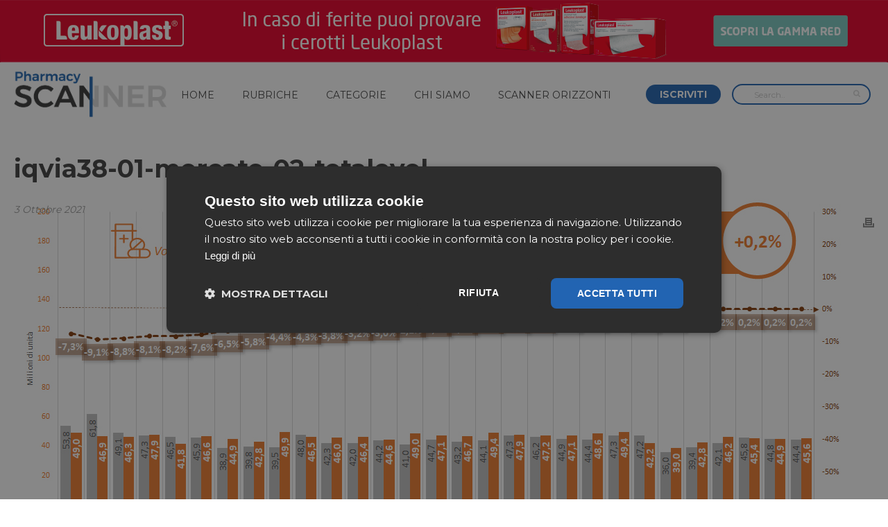

--- FILE ---
content_type: text/html; charset=utf-8
request_url: https://www.google.com/recaptcha/api2/anchor?ar=1&k=6LedEPgpAAAAAN9bW1_70I8s92k88B2SxmaWmxE2&co=aHR0cHM6Ly9waGFybWFjeXNjYW5uZXIuaXQ6NDQz&hl=en&v=PoyoqOPhxBO7pBk68S4YbpHZ&size=invisible&anchor-ms=20000&execute-ms=30000&cb=4lpr9cpzz71i
body_size: 48765
content:
<!DOCTYPE HTML><html dir="ltr" lang="en"><head><meta http-equiv="Content-Type" content="text/html; charset=UTF-8">
<meta http-equiv="X-UA-Compatible" content="IE=edge">
<title>reCAPTCHA</title>
<style type="text/css">
/* cyrillic-ext */
@font-face {
  font-family: 'Roboto';
  font-style: normal;
  font-weight: 400;
  font-stretch: 100%;
  src: url(//fonts.gstatic.com/s/roboto/v48/KFO7CnqEu92Fr1ME7kSn66aGLdTylUAMa3GUBHMdazTgWw.woff2) format('woff2');
  unicode-range: U+0460-052F, U+1C80-1C8A, U+20B4, U+2DE0-2DFF, U+A640-A69F, U+FE2E-FE2F;
}
/* cyrillic */
@font-face {
  font-family: 'Roboto';
  font-style: normal;
  font-weight: 400;
  font-stretch: 100%;
  src: url(//fonts.gstatic.com/s/roboto/v48/KFO7CnqEu92Fr1ME7kSn66aGLdTylUAMa3iUBHMdazTgWw.woff2) format('woff2');
  unicode-range: U+0301, U+0400-045F, U+0490-0491, U+04B0-04B1, U+2116;
}
/* greek-ext */
@font-face {
  font-family: 'Roboto';
  font-style: normal;
  font-weight: 400;
  font-stretch: 100%;
  src: url(//fonts.gstatic.com/s/roboto/v48/KFO7CnqEu92Fr1ME7kSn66aGLdTylUAMa3CUBHMdazTgWw.woff2) format('woff2');
  unicode-range: U+1F00-1FFF;
}
/* greek */
@font-face {
  font-family: 'Roboto';
  font-style: normal;
  font-weight: 400;
  font-stretch: 100%;
  src: url(//fonts.gstatic.com/s/roboto/v48/KFO7CnqEu92Fr1ME7kSn66aGLdTylUAMa3-UBHMdazTgWw.woff2) format('woff2');
  unicode-range: U+0370-0377, U+037A-037F, U+0384-038A, U+038C, U+038E-03A1, U+03A3-03FF;
}
/* math */
@font-face {
  font-family: 'Roboto';
  font-style: normal;
  font-weight: 400;
  font-stretch: 100%;
  src: url(//fonts.gstatic.com/s/roboto/v48/KFO7CnqEu92Fr1ME7kSn66aGLdTylUAMawCUBHMdazTgWw.woff2) format('woff2');
  unicode-range: U+0302-0303, U+0305, U+0307-0308, U+0310, U+0312, U+0315, U+031A, U+0326-0327, U+032C, U+032F-0330, U+0332-0333, U+0338, U+033A, U+0346, U+034D, U+0391-03A1, U+03A3-03A9, U+03B1-03C9, U+03D1, U+03D5-03D6, U+03F0-03F1, U+03F4-03F5, U+2016-2017, U+2034-2038, U+203C, U+2040, U+2043, U+2047, U+2050, U+2057, U+205F, U+2070-2071, U+2074-208E, U+2090-209C, U+20D0-20DC, U+20E1, U+20E5-20EF, U+2100-2112, U+2114-2115, U+2117-2121, U+2123-214F, U+2190, U+2192, U+2194-21AE, U+21B0-21E5, U+21F1-21F2, U+21F4-2211, U+2213-2214, U+2216-22FF, U+2308-230B, U+2310, U+2319, U+231C-2321, U+2336-237A, U+237C, U+2395, U+239B-23B7, U+23D0, U+23DC-23E1, U+2474-2475, U+25AF, U+25B3, U+25B7, U+25BD, U+25C1, U+25CA, U+25CC, U+25FB, U+266D-266F, U+27C0-27FF, U+2900-2AFF, U+2B0E-2B11, U+2B30-2B4C, U+2BFE, U+3030, U+FF5B, U+FF5D, U+1D400-1D7FF, U+1EE00-1EEFF;
}
/* symbols */
@font-face {
  font-family: 'Roboto';
  font-style: normal;
  font-weight: 400;
  font-stretch: 100%;
  src: url(//fonts.gstatic.com/s/roboto/v48/KFO7CnqEu92Fr1ME7kSn66aGLdTylUAMaxKUBHMdazTgWw.woff2) format('woff2');
  unicode-range: U+0001-000C, U+000E-001F, U+007F-009F, U+20DD-20E0, U+20E2-20E4, U+2150-218F, U+2190, U+2192, U+2194-2199, U+21AF, U+21E6-21F0, U+21F3, U+2218-2219, U+2299, U+22C4-22C6, U+2300-243F, U+2440-244A, U+2460-24FF, U+25A0-27BF, U+2800-28FF, U+2921-2922, U+2981, U+29BF, U+29EB, U+2B00-2BFF, U+4DC0-4DFF, U+FFF9-FFFB, U+10140-1018E, U+10190-1019C, U+101A0, U+101D0-101FD, U+102E0-102FB, U+10E60-10E7E, U+1D2C0-1D2D3, U+1D2E0-1D37F, U+1F000-1F0FF, U+1F100-1F1AD, U+1F1E6-1F1FF, U+1F30D-1F30F, U+1F315, U+1F31C, U+1F31E, U+1F320-1F32C, U+1F336, U+1F378, U+1F37D, U+1F382, U+1F393-1F39F, U+1F3A7-1F3A8, U+1F3AC-1F3AF, U+1F3C2, U+1F3C4-1F3C6, U+1F3CA-1F3CE, U+1F3D4-1F3E0, U+1F3ED, U+1F3F1-1F3F3, U+1F3F5-1F3F7, U+1F408, U+1F415, U+1F41F, U+1F426, U+1F43F, U+1F441-1F442, U+1F444, U+1F446-1F449, U+1F44C-1F44E, U+1F453, U+1F46A, U+1F47D, U+1F4A3, U+1F4B0, U+1F4B3, U+1F4B9, U+1F4BB, U+1F4BF, U+1F4C8-1F4CB, U+1F4D6, U+1F4DA, U+1F4DF, U+1F4E3-1F4E6, U+1F4EA-1F4ED, U+1F4F7, U+1F4F9-1F4FB, U+1F4FD-1F4FE, U+1F503, U+1F507-1F50B, U+1F50D, U+1F512-1F513, U+1F53E-1F54A, U+1F54F-1F5FA, U+1F610, U+1F650-1F67F, U+1F687, U+1F68D, U+1F691, U+1F694, U+1F698, U+1F6AD, U+1F6B2, U+1F6B9-1F6BA, U+1F6BC, U+1F6C6-1F6CF, U+1F6D3-1F6D7, U+1F6E0-1F6EA, U+1F6F0-1F6F3, U+1F6F7-1F6FC, U+1F700-1F7FF, U+1F800-1F80B, U+1F810-1F847, U+1F850-1F859, U+1F860-1F887, U+1F890-1F8AD, U+1F8B0-1F8BB, U+1F8C0-1F8C1, U+1F900-1F90B, U+1F93B, U+1F946, U+1F984, U+1F996, U+1F9E9, U+1FA00-1FA6F, U+1FA70-1FA7C, U+1FA80-1FA89, U+1FA8F-1FAC6, U+1FACE-1FADC, U+1FADF-1FAE9, U+1FAF0-1FAF8, U+1FB00-1FBFF;
}
/* vietnamese */
@font-face {
  font-family: 'Roboto';
  font-style: normal;
  font-weight: 400;
  font-stretch: 100%;
  src: url(//fonts.gstatic.com/s/roboto/v48/KFO7CnqEu92Fr1ME7kSn66aGLdTylUAMa3OUBHMdazTgWw.woff2) format('woff2');
  unicode-range: U+0102-0103, U+0110-0111, U+0128-0129, U+0168-0169, U+01A0-01A1, U+01AF-01B0, U+0300-0301, U+0303-0304, U+0308-0309, U+0323, U+0329, U+1EA0-1EF9, U+20AB;
}
/* latin-ext */
@font-face {
  font-family: 'Roboto';
  font-style: normal;
  font-weight: 400;
  font-stretch: 100%;
  src: url(//fonts.gstatic.com/s/roboto/v48/KFO7CnqEu92Fr1ME7kSn66aGLdTylUAMa3KUBHMdazTgWw.woff2) format('woff2');
  unicode-range: U+0100-02BA, U+02BD-02C5, U+02C7-02CC, U+02CE-02D7, U+02DD-02FF, U+0304, U+0308, U+0329, U+1D00-1DBF, U+1E00-1E9F, U+1EF2-1EFF, U+2020, U+20A0-20AB, U+20AD-20C0, U+2113, U+2C60-2C7F, U+A720-A7FF;
}
/* latin */
@font-face {
  font-family: 'Roboto';
  font-style: normal;
  font-weight: 400;
  font-stretch: 100%;
  src: url(//fonts.gstatic.com/s/roboto/v48/KFO7CnqEu92Fr1ME7kSn66aGLdTylUAMa3yUBHMdazQ.woff2) format('woff2');
  unicode-range: U+0000-00FF, U+0131, U+0152-0153, U+02BB-02BC, U+02C6, U+02DA, U+02DC, U+0304, U+0308, U+0329, U+2000-206F, U+20AC, U+2122, U+2191, U+2193, U+2212, U+2215, U+FEFF, U+FFFD;
}
/* cyrillic-ext */
@font-face {
  font-family: 'Roboto';
  font-style: normal;
  font-weight: 500;
  font-stretch: 100%;
  src: url(//fonts.gstatic.com/s/roboto/v48/KFO7CnqEu92Fr1ME7kSn66aGLdTylUAMa3GUBHMdazTgWw.woff2) format('woff2');
  unicode-range: U+0460-052F, U+1C80-1C8A, U+20B4, U+2DE0-2DFF, U+A640-A69F, U+FE2E-FE2F;
}
/* cyrillic */
@font-face {
  font-family: 'Roboto';
  font-style: normal;
  font-weight: 500;
  font-stretch: 100%;
  src: url(//fonts.gstatic.com/s/roboto/v48/KFO7CnqEu92Fr1ME7kSn66aGLdTylUAMa3iUBHMdazTgWw.woff2) format('woff2');
  unicode-range: U+0301, U+0400-045F, U+0490-0491, U+04B0-04B1, U+2116;
}
/* greek-ext */
@font-face {
  font-family: 'Roboto';
  font-style: normal;
  font-weight: 500;
  font-stretch: 100%;
  src: url(//fonts.gstatic.com/s/roboto/v48/KFO7CnqEu92Fr1ME7kSn66aGLdTylUAMa3CUBHMdazTgWw.woff2) format('woff2');
  unicode-range: U+1F00-1FFF;
}
/* greek */
@font-face {
  font-family: 'Roboto';
  font-style: normal;
  font-weight: 500;
  font-stretch: 100%;
  src: url(//fonts.gstatic.com/s/roboto/v48/KFO7CnqEu92Fr1ME7kSn66aGLdTylUAMa3-UBHMdazTgWw.woff2) format('woff2');
  unicode-range: U+0370-0377, U+037A-037F, U+0384-038A, U+038C, U+038E-03A1, U+03A3-03FF;
}
/* math */
@font-face {
  font-family: 'Roboto';
  font-style: normal;
  font-weight: 500;
  font-stretch: 100%;
  src: url(//fonts.gstatic.com/s/roboto/v48/KFO7CnqEu92Fr1ME7kSn66aGLdTylUAMawCUBHMdazTgWw.woff2) format('woff2');
  unicode-range: U+0302-0303, U+0305, U+0307-0308, U+0310, U+0312, U+0315, U+031A, U+0326-0327, U+032C, U+032F-0330, U+0332-0333, U+0338, U+033A, U+0346, U+034D, U+0391-03A1, U+03A3-03A9, U+03B1-03C9, U+03D1, U+03D5-03D6, U+03F0-03F1, U+03F4-03F5, U+2016-2017, U+2034-2038, U+203C, U+2040, U+2043, U+2047, U+2050, U+2057, U+205F, U+2070-2071, U+2074-208E, U+2090-209C, U+20D0-20DC, U+20E1, U+20E5-20EF, U+2100-2112, U+2114-2115, U+2117-2121, U+2123-214F, U+2190, U+2192, U+2194-21AE, U+21B0-21E5, U+21F1-21F2, U+21F4-2211, U+2213-2214, U+2216-22FF, U+2308-230B, U+2310, U+2319, U+231C-2321, U+2336-237A, U+237C, U+2395, U+239B-23B7, U+23D0, U+23DC-23E1, U+2474-2475, U+25AF, U+25B3, U+25B7, U+25BD, U+25C1, U+25CA, U+25CC, U+25FB, U+266D-266F, U+27C0-27FF, U+2900-2AFF, U+2B0E-2B11, U+2B30-2B4C, U+2BFE, U+3030, U+FF5B, U+FF5D, U+1D400-1D7FF, U+1EE00-1EEFF;
}
/* symbols */
@font-face {
  font-family: 'Roboto';
  font-style: normal;
  font-weight: 500;
  font-stretch: 100%;
  src: url(//fonts.gstatic.com/s/roboto/v48/KFO7CnqEu92Fr1ME7kSn66aGLdTylUAMaxKUBHMdazTgWw.woff2) format('woff2');
  unicode-range: U+0001-000C, U+000E-001F, U+007F-009F, U+20DD-20E0, U+20E2-20E4, U+2150-218F, U+2190, U+2192, U+2194-2199, U+21AF, U+21E6-21F0, U+21F3, U+2218-2219, U+2299, U+22C4-22C6, U+2300-243F, U+2440-244A, U+2460-24FF, U+25A0-27BF, U+2800-28FF, U+2921-2922, U+2981, U+29BF, U+29EB, U+2B00-2BFF, U+4DC0-4DFF, U+FFF9-FFFB, U+10140-1018E, U+10190-1019C, U+101A0, U+101D0-101FD, U+102E0-102FB, U+10E60-10E7E, U+1D2C0-1D2D3, U+1D2E0-1D37F, U+1F000-1F0FF, U+1F100-1F1AD, U+1F1E6-1F1FF, U+1F30D-1F30F, U+1F315, U+1F31C, U+1F31E, U+1F320-1F32C, U+1F336, U+1F378, U+1F37D, U+1F382, U+1F393-1F39F, U+1F3A7-1F3A8, U+1F3AC-1F3AF, U+1F3C2, U+1F3C4-1F3C6, U+1F3CA-1F3CE, U+1F3D4-1F3E0, U+1F3ED, U+1F3F1-1F3F3, U+1F3F5-1F3F7, U+1F408, U+1F415, U+1F41F, U+1F426, U+1F43F, U+1F441-1F442, U+1F444, U+1F446-1F449, U+1F44C-1F44E, U+1F453, U+1F46A, U+1F47D, U+1F4A3, U+1F4B0, U+1F4B3, U+1F4B9, U+1F4BB, U+1F4BF, U+1F4C8-1F4CB, U+1F4D6, U+1F4DA, U+1F4DF, U+1F4E3-1F4E6, U+1F4EA-1F4ED, U+1F4F7, U+1F4F9-1F4FB, U+1F4FD-1F4FE, U+1F503, U+1F507-1F50B, U+1F50D, U+1F512-1F513, U+1F53E-1F54A, U+1F54F-1F5FA, U+1F610, U+1F650-1F67F, U+1F687, U+1F68D, U+1F691, U+1F694, U+1F698, U+1F6AD, U+1F6B2, U+1F6B9-1F6BA, U+1F6BC, U+1F6C6-1F6CF, U+1F6D3-1F6D7, U+1F6E0-1F6EA, U+1F6F0-1F6F3, U+1F6F7-1F6FC, U+1F700-1F7FF, U+1F800-1F80B, U+1F810-1F847, U+1F850-1F859, U+1F860-1F887, U+1F890-1F8AD, U+1F8B0-1F8BB, U+1F8C0-1F8C1, U+1F900-1F90B, U+1F93B, U+1F946, U+1F984, U+1F996, U+1F9E9, U+1FA00-1FA6F, U+1FA70-1FA7C, U+1FA80-1FA89, U+1FA8F-1FAC6, U+1FACE-1FADC, U+1FADF-1FAE9, U+1FAF0-1FAF8, U+1FB00-1FBFF;
}
/* vietnamese */
@font-face {
  font-family: 'Roboto';
  font-style: normal;
  font-weight: 500;
  font-stretch: 100%;
  src: url(//fonts.gstatic.com/s/roboto/v48/KFO7CnqEu92Fr1ME7kSn66aGLdTylUAMa3OUBHMdazTgWw.woff2) format('woff2');
  unicode-range: U+0102-0103, U+0110-0111, U+0128-0129, U+0168-0169, U+01A0-01A1, U+01AF-01B0, U+0300-0301, U+0303-0304, U+0308-0309, U+0323, U+0329, U+1EA0-1EF9, U+20AB;
}
/* latin-ext */
@font-face {
  font-family: 'Roboto';
  font-style: normal;
  font-weight: 500;
  font-stretch: 100%;
  src: url(//fonts.gstatic.com/s/roboto/v48/KFO7CnqEu92Fr1ME7kSn66aGLdTylUAMa3KUBHMdazTgWw.woff2) format('woff2');
  unicode-range: U+0100-02BA, U+02BD-02C5, U+02C7-02CC, U+02CE-02D7, U+02DD-02FF, U+0304, U+0308, U+0329, U+1D00-1DBF, U+1E00-1E9F, U+1EF2-1EFF, U+2020, U+20A0-20AB, U+20AD-20C0, U+2113, U+2C60-2C7F, U+A720-A7FF;
}
/* latin */
@font-face {
  font-family: 'Roboto';
  font-style: normal;
  font-weight: 500;
  font-stretch: 100%;
  src: url(//fonts.gstatic.com/s/roboto/v48/KFO7CnqEu92Fr1ME7kSn66aGLdTylUAMa3yUBHMdazQ.woff2) format('woff2');
  unicode-range: U+0000-00FF, U+0131, U+0152-0153, U+02BB-02BC, U+02C6, U+02DA, U+02DC, U+0304, U+0308, U+0329, U+2000-206F, U+20AC, U+2122, U+2191, U+2193, U+2212, U+2215, U+FEFF, U+FFFD;
}
/* cyrillic-ext */
@font-face {
  font-family: 'Roboto';
  font-style: normal;
  font-weight: 900;
  font-stretch: 100%;
  src: url(//fonts.gstatic.com/s/roboto/v48/KFO7CnqEu92Fr1ME7kSn66aGLdTylUAMa3GUBHMdazTgWw.woff2) format('woff2');
  unicode-range: U+0460-052F, U+1C80-1C8A, U+20B4, U+2DE0-2DFF, U+A640-A69F, U+FE2E-FE2F;
}
/* cyrillic */
@font-face {
  font-family: 'Roboto';
  font-style: normal;
  font-weight: 900;
  font-stretch: 100%;
  src: url(//fonts.gstatic.com/s/roboto/v48/KFO7CnqEu92Fr1ME7kSn66aGLdTylUAMa3iUBHMdazTgWw.woff2) format('woff2');
  unicode-range: U+0301, U+0400-045F, U+0490-0491, U+04B0-04B1, U+2116;
}
/* greek-ext */
@font-face {
  font-family: 'Roboto';
  font-style: normal;
  font-weight: 900;
  font-stretch: 100%;
  src: url(//fonts.gstatic.com/s/roboto/v48/KFO7CnqEu92Fr1ME7kSn66aGLdTylUAMa3CUBHMdazTgWw.woff2) format('woff2');
  unicode-range: U+1F00-1FFF;
}
/* greek */
@font-face {
  font-family: 'Roboto';
  font-style: normal;
  font-weight: 900;
  font-stretch: 100%;
  src: url(//fonts.gstatic.com/s/roboto/v48/KFO7CnqEu92Fr1ME7kSn66aGLdTylUAMa3-UBHMdazTgWw.woff2) format('woff2');
  unicode-range: U+0370-0377, U+037A-037F, U+0384-038A, U+038C, U+038E-03A1, U+03A3-03FF;
}
/* math */
@font-face {
  font-family: 'Roboto';
  font-style: normal;
  font-weight: 900;
  font-stretch: 100%;
  src: url(//fonts.gstatic.com/s/roboto/v48/KFO7CnqEu92Fr1ME7kSn66aGLdTylUAMawCUBHMdazTgWw.woff2) format('woff2');
  unicode-range: U+0302-0303, U+0305, U+0307-0308, U+0310, U+0312, U+0315, U+031A, U+0326-0327, U+032C, U+032F-0330, U+0332-0333, U+0338, U+033A, U+0346, U+034D, U+0391-03A1, U+03A3-03A9, U+03B1-03C9, U+03D1, U+03D5-03D6, U+03F0-03F1, U+03F4-03F5, U+2016-2017, U+2034-2038, U+203C, U+2040, U+2043, U+2047, U+2050, U+2057, U+205F, U+2070-2071, U+2074-208E, U+2090-209C, U+20D0-20DC, U+20E1, U+20E5-20EF, U+2100-2112, U+2114-2115, U+2117-2121, U+2123-214F, U+2190, U+2192, U+2194-21AE, U+21B0-21E5, U+21F1-21F2, U+21F4-2211, U+2213-2214, U+2216-22FF, U+2308-230B, U+2310, U+2319, U+231C-2321, U+2336-237A, U+237C, U+2395, U+239B-23B7, U+23D0, U+23DC-23E1, U+2474-2475, U+25AF, U+25B3, U+25B7, U+25BD, U+25C1, U+25CA, U+25CC, U+25FB, U+266D-266F, U+27C0-27FF, U+2900-2AFF, U+2B0E-2B11, U+2B30-2B4C, U+2BFE, U+3030, U+FF5B, U+FF5D, U+1D400-1D7FF, U+1EE00-1EEFF;
}
/* symbols */
@font-face {
  font-family: 'Roboto';
  font-style: normal;
  font-weight: 900;
  font-stretch: 100%;
  src: url(//fonts.gstatic.com/s/roboto/v48/KFO7CnqEu92Fr1ME7kSn66aGLdTylUAMaxKUBHMdazTgWw.woff2) format('woff2');
  unicode-range: U+0001-000C, U+000E-001F, U+007F-009F, U+20DD-20E0, U+20E2-20E4, U+2150-218F, U+2190, U+2192, U+2194-2199, U+21AF, U+21E6-21F0, U+21F3, U+2218-2219, U+2299, U+22C4-22C6, U+2300-243F, U+2440-244A, U+2460-24FF, U+25A0-27BF, U+2800-28FF, U+2921-2922, U+2981, U+29BF, U+29EB, U+2B00-2BFF, U+4DC0-4DFF, U+FFF9-FFFB, U+10140-1018E, U+10190-1019C, U+101A0, U+101D0-101FD, U+102E0-102FB, U+10E60-10E7E, U+1D2C0-1D2D3, U+1D2E0-1D37F, U+1F000-1F0FF, U+1F100-1F1AD, U+1F1E6-1F1FF, U+1F30D-1F30F, U+1F315, U+1F31C, U+1F31E, U+1F320-1F32C, U+1F336, U+1F378, U+1F37D, U+1F382, U+1F393-1F39F, U+1F3A7-1F3A8, U+1F3AC-1F3AF, U+1F3C2, U+1F3C4-1F3C6, U+1F3CA-1F3CE, U+1F3D4-1F3E0, U+1F3ED, U+1F3F1-1F3F3, U+1F3F5-1F3F7, U+1F408, U+1F415, U+1F41F, U+1F426, U+1F43F, U+1F441-1F442, U+1F444, U+1F446-1F449, U+1F44C-1F44E, U+1F453, U+1F46A, U+1F47D, U+1F4A3, U+1F4B0, U+1F4B3, U+1F4B9, U+1F4BB, U+1F4BF, U+1F4C8-1F4CB, U+1F4D6, U+1F4DA, U+1F4DF, U+1F4E3-1F4E6, U+1F4EA-1F4ED, U+1F4F7, U+1F4F9-1F4FB, U+1F4FD-1F4FE, U+1F503, U+1F507-1F50B, U+1F50D, U+1F512-1F513, U+1F53E-1F54A, U+1F54F-1F5FA, U+1F610, U+1F650-1F67F, U+1F687, U+1F68D, U+1F691, U+1F694, U+1F698, U+1F6AD, U+1F6B2, U+1F6B9-1F6BA, U+1F6BC, U+1F6C6-1F6CF, U+1F6D3-1F6D7, U+1F6E0-1F6EA, U+1F6F0-1F6F3, U+1F6F7-1F6FC, U+1F700-1F7FF, U+1F800-1F80B, U+1F810-1F847, U+1F850-1F859, U+1F860-1F887, U+1F890-1F8AD, U+1F8B0-1F8BB, U+1F8C0-1F8C1, U+1F900-1F90B, U+1F93B, U+1F946, U+1F984, U+1F996, U+1F9E9, U+1FA00-1FA6F, U+1FA70-1FA7C, U+1FA80-1FA89, U+1FA8F-1FAC6, U+1FACE-1FADC, U+1FADF-1FAE9, U+1FAF0-1FAF8, U+1FB00-1FBFF;
}
/* vietnamese */
@font-face {
  font-family: 'Roboto';
  font-style: normal;
  font-weight: 900;
  font-stretch: 100%;
  src: url(//fonts.gstatic.com/s/roboto/v48/KFO7CnqEu92Fr1ME7kSn66aGLdTylUAMa3OUBHMdazTgWw.woff2) format('woff2');
  unicode-range: U+0102-0103, U+0110-0111, U+0128-0129, U+0168-0169, U+01A0-01A1, U+01AF-01B0, U+0300-0301, U+0303-0304, U+0308-0309, U+0323, U+0329, U+1EA0-1EF9, U+20AB;
}
/* latin-ext */
@font-face {
  font-family: 'Roboto';
  font-style: normal;
  font-weight: 900;
  font-stretch: 100%;
  src: url(//fonts.gstatic.com/s/roboto/v48/KFO7CnqEu92Fr1ME7kSn66aGLdTylUAMa3KUBHMdazTgWw.woff2) format('woff2');
  unicode-range: U+0100-02BA, U+02BD-02C5, U+02C7-02CC, U+02CE-02D7, U+02DD-02FF, U+0304, U+0308, U+0329, U+1D00-1DBF, U+1E00-1E9F, U+1EF2-1EFF, U+2020, U+20A0-20AB, U+20AD-20C0, U+2113, U+2C60-2C7F, U+A720-A7FF;
}
/* latin */
@font-face {
  font-family: 'Roboto';
  font-style: normal;
  font-weight: 900;
  font-stretch: 100%;
  src: url(//fonts.gstatic.com/s/roboto/v48/KFO7CnqEu92Fr1ME7kSn66aGLdTylUAMa3yUBHMdazQ.woff2) format('woff2');
  unicode-range: U+0000-00FF, U+0131, U+0152-0153, U+02BB-02BC, U+02C6, U+02DA, U+02DC, U+0304, U+0308, U+0329, U+2000-206F, U+20AC, U+2122, U+2191, U+2193, U+2212, U+2215, U+FEFF, U+FFFD;
}

</style>
<link rel="stylesheet" type="text/css" href="https://www.gstatic.com/recaptcha/releases/PoyoqOPhxBO7pBk68S4YbpHZ/styles__ltr.css">
<script nonce="NsOWEP4b63Hrs3vv9HfU_g" type="text/javascript">window['__recaptcha_api'] = 'https://www.google.com/recaptcha/api2/';</script>
<script type="text/javascript" src="https://www.gstatic.com/recaptcha/releases/PoyoqOPhxBO7pBk68S4YbpHZ/recaptcha__en.js" nonce="NsOWEP4b63Hrs3vv9HfU_g">
      
    </script></head>
<body><div id="rc-anchor-alert" class="rc-anchor-alert"></div>
<input type="hidden" id="recaptcha-token" value="[base64]">
<script type="text/javascript" nonce="NsOWEP4b63Hrs3vv9HfU_g">
      recaptcha.anchor.Main.init("[\x22ainput\x22,[\x22bgdata\x22,\x22\x22,\[base64]/[base64]/bmV3IFpbdF0obVswXSk6Sz09Mj9uZXcgWlt0XShtWzBdLG1bMV0pOks9PTM/bmV3IFpbdF0obVswXSxtWzFdLG1bMl0pOks9PTQ/[base64]/[base64]/[base64]/[base64]/[base64]/[base64]/[base64]/[base64]/[base64]/[base64]/[base64]/[base64]/[base64]/[base64]\\u003d\\u003d\x22,\[base64]\x22,\x22w79Gw605d8KswovDugDDiEU0fXNbwrTCgADDgiXCpCdpwqHCnCjCrUs5w40/w6fDgiTCoMKmRsKNwovDncOIw5YMGgZ3w61nO8KjwqrCrkvCucKUw6MuwpHCnsK6w63CnTlKwrzDojxJGsO9KQhbwq3Dl8Otw4/DrylTQ8OyO8OZw7xfTsONC05awoUEd8Ofw5R3w6YBw7vCmUAhw73DocKcw47CkcOXKF8gMcO/GxnDlH3DhAlzwpDCo8KnwpfDjiDDhMKAHR3DisKjwrXCqsO6ZiHClFHClWkFwqvDg8KvPsKHfsK/w59RwqXDuMOzwq80w7/Cs8KPw7HCtSLDsWp+UsO/[base64]/DnHfCssKuX34yw73DlEnCql/DpGjDu8KBwok1woTCuMO5wr1ZRyZTCsOATlcHwqnCkRF5YSFhSMOSScOuwp/DhCwtwpHDhyh6w6rDv8O3wptVwo3CjHTCi1fCtsK3QcK2O8OPw7oZwrxrwqXCrcOpe1BeXSPChcKKw55Cw53Cligtw7FGGsKGwrDDvMKiAMK1wpDDp8K/w4Mvw7xqNFtLwpEVHSXCl1zDpMO9CF3CskjDsxN/NcOtwqDDg2APwoHCqsKEP19Kw5PDsMOOdMKbMyHDqhPCjB4vwqNNbBbCq8O1w4QsRk7DpSfDlMOwO3vDvcKgBiZwEcK7PzR4wrnDkcOaX2sFw6JvQC4uw7k+JzbDgsKDwoQMJcOLw7rCn8OEADHCjsO8w6PDkD/DrMO3w6QRw48eL1rCjMK7B8OsQzrCiMK7D2zCs8O9woR5dhgow6QbL1d5UsOkwr9xwovCs8Oew7VHQyPCj0M6wpBYw6QIw5EJw60tw5fCrMOQw6QSd8KBPz7DjMKPwppwwonDunLDnMOsw5o0I2Zzw53DhcK7w6JLFD50w43CkXfCgcOZasKKw5/CvUNbwrlww6ATwpvCmMKiw7VkQ07DhDnDrh/ClcK+bsKCwos0w5nDu8ObAS/CsW3CvG3CjVLCmcO0QsOveMKVa1/DrsKjw5XCicOYesK0w7XDncOdT8KdJsKtOcOCw41NVsOOEcO0w7DCn8K5wpAuwqVJwrEQw5Mnw4jDlMKJw5rCm8KKTi4UJA19VFJ6wogGw73DusOUw4/Cmk/CkMOjcjkGwqpVImwlw5tebEjDpj3CkjEswpxdw58Uwpd/w68Hwq7Dmhlmf8OWw67Dry9qwrvCk2XDsMKTYcK0w7DDtsKNwqXDrsO/w7HDtjHChEh1w5XCphRdO8Ocw6wZwqDCog7CksKEdcOfwoDDoMODCMO0wqB/ERHDqcO+TCF3BV1dAURIOnHDk8OCYnUNw6wRwpgVEjJJwrjCocOiZ0RKXMK7HRtNXhcnVsOOXcOmLsKmCsKHwosHwpttw6s4wqsRw5lgR0sQNXdcwohKQiDDncK5w5BIwrnCiEvDsxbDscO/w5HCsmvCucOITcK0w4sDwqfCs2w4IiUbYcKoaAhaPcOyPsKXX1/Cmw3DicKEOxN1wpgpw7hDwpDDi8Okf1YsYcKtw4XClS7DiDbDhsK3wrPChVULYB4awolMwqDCh2zDq2zCigxswoLCq3rDhUXCjBnDiMK/w6UVw4p2NkPDn8KHwoIDw5g+I8KYw6nCt8OzwrHCjB5swq/CosKIGMOwwpzDvcO+w5Jiw77Cl8Kow5ZDwpjCtcOhw71tw4PCgVolwpzCosKnw5JXw7cnw5cABsOHdQrDoCnDncKTwoUbwrTCt8OBYHXCjMKKwp/CqmFNGcKjw5ZTwpjCpsK8R8OoRw7CvXbCrV7Dp1cTLcK8UzLCtMKEwqNXwrQ2QMKGwrTCjhfDqcOvARjCgSMaGMKxTsKePXrCtxXCsnLDpHlocMK5wpDDqBpsDmJ1dhB4QTBswpd7OCzCgHDDi8KXwq7Cv34xMHnDp0d/Ji7ClMK4w7MJDsOSXCUsw6FRK1Miw57DlMO7wr/ChxMww59WejdFwo9ew6PDmyV6wpQUGcO8wp7Dp8Opw6RnwqoUDMOzw7XDnMKDIMKiwrDDn27CmQjCu8Okw4zDpS0YbAVkwp3CjTzDkcKAUCfDqhsQw4jDmTzDvyc8w44Kw4PDusO8w4UywqLChFLDt8OZw7wsDBYywrMmGcK/w6rCi0vDqknDkzDCr8Oiw7VVw5XDgcO9wpvCriZLQsO1wprDkMKFw4IHCGjCscO0wqUPZsO/[base64]/[base64]/w5UmJsKIUBt7w5RAOMO8EBQkw5cWw752wpxfbhldOTDDnMO5YC/CoBVww4fDiMKcw67DqVvDn2fCnsK/w4gkw4DDp2xpAsOCwq8hw5zDig3DkxvClMOdw5DCmBnCusOHwprCp0HDh8O8wpfCtsKpwqLDqXM1UMOyw6Yyw6DDvsOgAmzCsMOnYHvCtCfDpwYmworDs0PDl3DDvcONGBzCr8OEw4ZQVcK6LyAJEAvDtl4WwqMHBB/DiHPDq8OqwqcPwqJOw5lFLcOEw7BJK8K7wpYOKCUFw5TDr8OlOMOjaCB9wqV3QcKJwp5/IhhOw7LDqsOXw4Y5Y03CpMO9RMOvwpPDn8OSw6PClhHDtcKjEBLCr1jCgW7DmR9IA8KHwqDCjT3ClFIfHCzDsxE3w4jDkcOcIlgiw5JWwp8+wrPDocOZwqk6woctwqHDpsO1PMO+fcKcO8KvwpTCjMO0wrB4QMKoAWtzw5jCi8KbalxnJnt/R3xgw7nCk34uGlghT3jDmS/DkgPCl3QfwrPDuioPw4zCrXzCtsOow4EweiE8QcKmBmHDn8KXwooXOyvDuW4Uw57CksKAasOzJyHDoSVPw6AQwpd9NMONP8KJw73CvMO2w4AiQSBeLX7DpzLDmg/Dp8OOw7A+YcKBwoTDllVoO13DmBrDo8OGw7/[base64]/CnsO5JMKIwoBWwr07WUnCq8ODEcOhFE3CkcK9w7cFw49Ow6vCosOlwrdWQkIqbMKDw6oFG8OOwoZTwqpVwpFBAcKuRz/CpsONOcKTdsOXFj7Ch8OhwrTCkcOAQHhmw7bDqDkLKF7Cg1vDhAIAw6TDkzfClRQIUmbDlG1SwpDDvsO6w7/DtH13w5jDlcOkw7LCnw8zA8KBwotLwrNsEMObBz/DtMOQHcKCVVTCuMK1w4UTw4sbfsK0wovCmkE1w7HDgcKWNmDCr0Ekw4pMw6zCocOmw5s0wp/CsXsKw5sWw6w/Rk7CgMOGC8OMIMKtLcKdQsOsf1J+bl15THHClMK8w5HCs2Vxwr9nwqvDhcOfdcOjw5PCrSVDwoZwTCDCnSPDhSRrw5UlAB/[base64]/[base64]/[base64]/c0pSRlYrwoLCssOMcWDDo3J7wp0bwqbCmMOlT8ORNcKgw7AJwrdsLsOkw6jCu8KdWT/Cg1PDrUEjwonChHp6C8KjDAhUJkBkwofCucKNCVpQYj3CgcKHwqpzw7jCrsOtIsOXa8KMw6zCrRlLFwLDsmI2wqMsw4DDssOXXxxTwpnCsW1lw4rCgcOuC8OrWcKJcB5sw5bDozjCkH/CmkFzR8KYw4V6VS0dwrxSQCrDvQU+LcOSwqrCjx80w77ClmXDmMO0wpTDgWrDn8KDHMOWw73CkzPCkcONwpbCkx/CuTlHw40PwqMrY2XCg8OEwr7DssK2ccKBO2vCo8O+XxYMw6ABRg/[base64]/DhMKrw6fCjHEtwqvCk0YVEHHCknnCnnrCv8OEVjLCsMKMCy0lw7fCnMKKwqRqWMKGw7pzw4wkwoxrSwg8MMKfwpBEw5/CnV3DoMOJCzDCjm7DlcOGw4MWemZ5bBzDpsOJFMOkOcKwT8OEw50dwqfDqsOtLMOXw4NrE8OLP3/[base64]/DuzXCqsOIw4cUw4xsw4lZY3R2RsKGIQLCsMO9U8OoK2V1QnHDskZFwrHDoVlHCsKhw6hmwpZhw6gewqp0WWhsGcO7YMOrw6gmwr5hw5bDhsK/VMK1wrhOJDolZMKmwqldJg0IajEfwrDDg8OKN8KQYsOYHBDCrT7Ct8OiAcKXK2FFw7HCssOWfsO6wpAVbcK1G0LCjsO+w5zCkD7Ckwx+w7DCocOcw58hZ3VODcKQLznCvB/Cln0ywojDgcOLw5fDpiDDlx9bOj1nQcOLwps4GsONw413woB1GcKLwpLDhMOfw5k1w4PCsSFXFD/[base64]/[base64]/CvxTDtAHCmgPCnsKFPTUNw6lRw6DDuMKaB3HDu3LCiwl1w4XCgsKQK8Kqw4cZw75Owo/Cm8OUTMK3I2rCqcK3w5jDtCrCoVDDl8Ktw7ZuHMOxQFAcFcKJNcKcFcKuMksAKsK3wpAyGXjClsKnEsOPw7k+wpofR3RNw4FqwrLDu8KNf8KXwrRJw7fDscKJwp/DlQIGS8Kzw63DlU7DmsKWw6MBw5hqw4/CmMO9w4rCvw5Uw69nwopzw4TClB/DnCBLRntdJsKKwqFVYcOKwq/DmUnDlsKZw4JzUsK7T2vChsO1Czg+ExhzwrZWwrZibULDq8ORe1bDssOaL1wEw4lSDcOCw47ClSLCm3fClS/[base64]/wpw0TwvCvE0WwovDkcO/[base64]/DvMKdXjclw7vCmnjCo8OkwqTCsX7CmQE3CHTCmSE6BMKZwpnCoSvDo8OPGC7ClBxOLlYacMKMX3/[base64]/OTgIPiHDtMKuw4o5fUXDmkkEfyosF8KNFXnCr8Oxw7wGRWR1RxLDjsKvLMKbBcKRwrzDl8OnRGTDm2/DujFrw7bDlsO+I2HCowoXZ2jDsxshw6cIOsOLJT/DuTHDvMKwZDksG1rDiVosw55EX1Igwo9CwoU4cm3DpMOBwq7CsVwjasKVF8KKTMOydxA4L8KBCMK4wqAaw4jCkRdpCEzDijZldcKsMWEiKiQfQmMBNEnCinfDsjfDjyYKw6USwrV2GMKiEgtuMsKTwq/DlsOVw7vCrSdUw7gWGcKSasOCVkvCh3BZw65ycW7CsiDCvsOtw5vCrEkqfyTDmCccfcOQwrBCLjd+cmBORkF4MXLCnH/CiMK2VmrDthLCnCzCrRnDoCzDgiPCkWrDncOpOsKAGkvDr8O9QkxRTzF0QRfCsEsKTyp1Z8Kdw5fDocKRYcOPYMO+CcKsf3IrcGt1w6bCssOCHmJPw7zDvWvCoMODw7vDnFvCo14xw4hDw7ALGsKuwpTDs2grw47DsDnCm8KmCsO/w6gHOMK5U2xJD8K4w4JIw6zDhgvDkMOyw43Ck8Kgwqkew6TCs2jDtcKSG8KAw6bCrcOmwrHCgmzDs11Gf2HCpC8Ow4ZOw6bDoRHDsMKgw4jDgGIHccKjw6vDlsO7IsO/w7oAworDsMKQwqzDisOww7TDtsOuJEYWVxApw4lDEMOnFsK8UylmfjwPw5rCn8OPw6RlwrjDmGwLwqU5w7rCuBzChgk+wqLDhw7CpcO8fzd5XwvCp8KvUMOnwrM3VMKlwrXCmyvCqsOyX8KdHzjDrDEvwr3CgQvCrxMVacKtwo/DsgjCuMOoPMOaemg7csOmw7syORLCgCjCjWdyfsOuHcOjwonDjAnDm8OifhbDhS/Dk0M3dcKjw5XCnhrCqQjCkknDmXPCj3vDsRkxByPCmMO6GsORwr/[base64]/[base64]/CqCsYwqhHwq/CljDCs3gcHcKTIsOyfR90wrVdbsKpAsOHSFlsMljCviHDiEfDgArDucOfNsONwovDvVBPwo17H8KAUCXDvMOWwoF+TW1Dw4QBw64bZsKswqM2LDbDrx82wpgwwpM6VkIaw6bDlMO/XnDCtSHCq8KNYsKnFsKIPRA/cMK6w6nChsKqwpRudMKQw69qDzYedAjDm8KNw7U7wq8oKsKVw6sCEBl/IiPCoxYpwpfDhMKew4XCg0pfw6cdcRbCiMKhPlluwrPCv8KBWT92M2DCqMO7w54rwrXCrsK5CCUqwrZEFsOPXcK6EC7Dq3c0w5xNwqvCusK+CMKdXwUhwqrDslkzwqLCu8O2wq3DvW8FeFDChsKywpc4PXFJO8KvLQBqwpgrwoome33Dv8OkH8OTw6J2w6d0wog/w4tkwokzw6XCk1HClkMCHcOSIzMAZMOqCcOeFEvCrXQSIkNgNUATL8Kqw4I1w5FZwqzDlMOjfMK+ecOWwpnCjMOLeBfCk8Kdw6rClzMewpM1w5HCvcO6b8KeDsOVIVZZwqVyXsO4I20VwpTDiRLDknZ6wq4kGDzDlsK/[base64]/HcOUFmk3WxHCrC7ChsKaWSNOw7Ipw57DiE11OjHCs19UIcOYCcOZwo/Do8OTwrHClBbCk1rDi1N8w6nCsy3CosOYwobDkgnDm8K6woRUw5tWw7scw4Q7KCjCuiXCpn95wo/DmHxYCMKfwos2wrM6O8Kvw5TCv8OUAsKywrTCvDXCqjTCugbCicK4NxkEwrt9ZSUawrTCuHZCRQnChsOYNMOWMGfDhMO2ccOoXMKERXjDvBvCoMKgf3crPcOYdcOHw6rDql/DjTYEw7DDu8KEdsO7w4DDnF/DqcOswrjDi8OBPMKtwonDhSIWw7NoLMOww5LDuUkxUHPDvVhGw6nCv8KORMOHw6rDh8KoOsKyw5VxcsOTM8OnFcOqBTAPwpZ/w69BwotOwrnDvWtUw6hUT3zCt0E9wobDusO6PCokS25cYjrDisOewrPDkTBqw4slEQhAJXBjwpEaVFoLNE0WVVLCqTRfw5XDhDXDo8KTw7LCp3BPelAkwqzDuWbDoMObw6Zaw7Jvw5DDvcKvwr0OeAPCscK5wqE/wp5Sw7nCqMK2w5zCmXZrT2NSw6pVSGg3YwXDncKcwo1rc0VAUEkBwofDj33DuUXChTjConzCsMKHTAxWw4DDgghyw4fCucO+ESvCnMOBWcKxwqxVGcOvw6pHawXDpkbCjnTDlkAEwrhdw4p4fcK3w6RMwphDDAsHw4/Cgx/DuXFsw4lcfDPCu8KRUS0JwqoVVMOWRMOdwoPDscKgQEJlw4VFwqIiK8Kdw401e8K0w4RLSsK5wpJJb8ODwoIgW8KVCMOFJ8K0FsOSUsOzPy/Cn8Ovw4pjwoTDkGHCoVjCnsKZwq8ZTVcvDlbCnMOQwpjDhQzClMOlccKlGQ0sFMKAwqByNcORwqgsEsOYwqBHWcO/[base64]/CqgpANEUKERPDlcKowoZxw6Bswq84EMOdLMKywrvDuQrCmwBRw7NQJkTDp8KTwrJNd1wpAsKxwogwW8OJSlNJw7AEw4ddASbCmsOjw6rCm8OAail0w7/Dv8KAwr3DhyLDrnfCpV/CpsORw6h0w4gnw4nDnU3ChihcwrF0cWrDm8OoNTTCpMKDCjHCicOZTsKcXzHDoMKOw7rDnnU5IMKjw6rDuwAzw7p6wqbDkyoaw74tRAFyacO7wr1fw4Icw50zEX9/wrkpw55ofGN2D8Kww7bCnkIdw59cdQwQVFnDicKBw4pkTsOzKMONL8OzOcKewojCkSgLw7XCg8ORFsKAw7ZRIMO7UxZwEU5EwopzwrpiFsOOBX/[base64]/[base64]/Dq8Ogwp7Cm8Kxw4Vlw5vDlMOZwrVEwptQw5/CjSMAdcKXbVNEwrbDoMKYwrhUwplTwr7DkmUXTcKIPsOnHkILNndKBHICXgrCqQbDvBDCucKzwrkqw4DDicO/QzEwciECwohyOcOAwqrDh8O5wqZbVsKmw5AWU8OkwoUKdMOaMXrCuMO2aCbCrcKoP0ksSsOcwqVhKTctKSHCiMOmWxMTDifDghMUw4fDti5/wrfDmDnDvwMDw6DCssOhJTnCicO5NcKCw5RMOsO7wrlgwpVxwr/CoMKEw5YCPlfDh8OMAigrwpHCsCFSF8O1ThvDrUcRWGzDg8OeY3jCtcKcw6UOwrPDvcKKdcOlJX7CgcOdf0IsBnUnc8OybVUlw5pQP8O2w4/Cl05hLmjCkTrCoBBVcMKqwqdyQkoOdwTCisKuw7QhKsK1XMOMZAIUw459wpvCoh3Du8Kyw6bDn8Kfw7vDhT0ewrDCh2g1woHDisKfcsKNwpTCn8KNfkDDh8KNVsOzCMKIw5xjAcOBaEzDjcKZCSDDr8KhwqvDvsO+D8K6w7DDp3jCgcOjeMO7wqJpLT/DmcOAGsOIwoRCwodMw4U2GMK1fmNUwopuw40kDsKlw4zDrVAGWsOaHjdhwr/DgcOYwoU1w6Qhw64Rw6zDq8K/Y8OVPsOEwrRRwonCginCncOyHEwvTMOsEcKZDWF2BTnCscO9XMK4w7wpEsK2wp5Nw4p/wplpQ8KrwqrCqcO2wrFRGcKJZ8OXWRXDnMK6wrTDncKHwqbCpFlrPcKQw6zCm0guw6PDgcONNMOhw6PCqsOuSGxqw5nCjjg8woPCjcKySmgYS8ONRz/DvMO+w4nDkh14aMKXDWDDvsK9cx8Lb8O5a0tBw6LCnGIpw55xCC/DlcOwwoLDrMODw7zCosOIL8OPw4fCtMOPacO3w4bCsMKYwrPDlgVLPcOrw5PDucKPw5h/CWEDM8OKw4/DnEdqw65Cw5bDjmdBwpXDk17CkMKEw5PDscOJw4HCp8K5QsKQf8KPUsKfw6AMwrgzw6pkwq/DisOWwpYLJsKwHFfCrHrCvxrDtsK4wq/CqWrCnsKxXh1LV2PCkArDisOIJcK5bHzCusOhM3MoAcOaXwXCscKnEsKGw6NnZj8Ww6PDkMKHwoXDkD0GwprDhMKdFcK/BcOqAyHCo2IwRR3DgGjDsTPDmjUfwolrJ8OVw5xZDcOtdsK3HMOdw6RKIxPDssKUw4hOYMOcwoIdwr7CvxRQw5/DiB99UktyNATDi8KZw6huwqTDrcOVw4pdw4TCqGQxw4EobsKCfcOWQcKcwojCn8OdJUfDl30ow4Ftwoouw4UHw4tGJMKfw7rCiTQOSsOsA2nDjsKPKWTDpHt6KELDrnDChmTDu8KNw51fwqRNEgrDtzsmwp3CgcKfw6dgaMKsQC3DuCTDmcOHw6o2ScOlw45aWcOowo/CnMKgw7zDtcKuwo90w7I1VcOzwq8KwpvCpD1GEcO7w4XCuQBIwpnCqcOaEglrw6xcwp/CscKgwr9BIMOpwpY+wqLDicO+LMKcP8OTw5wKDDbCi8Opw41IHBfDj0fChAsww7TCjmYywqfCncOMKcKpJD1bwqbDrsKqLW/DicKhLUvDlFfDiBDDtjxscsKOFcKTZsO2w4shw5UawqbDjcK/wqrCoBLCq8OvwqU/w7vDrXPDuVxlGxQ4GhTCksK5w5lfWsOVwowKwowjwpleU8KPw6/[base64]/wqwxw5jCgcO6wpYVLcO9wqkFw5LCul0JFlgHw5HDk3N2w5vCpcKCBMOtwrhFDMOaUsOhw4wOwqfDm8OlwqzDkEPCkQTDo3TDsQHCgcKaTEjDq8O3w7pueXPDgT/[base64]/DtsOKwozCnMO8N8KZXEU3w616esO3wqzCtSjCr8KuwoLClMKIAAfDnkTCpMKmdMOWJVERc0MWw5bDq8OZw6clwohlw7VCw71tJVhMGmkYwoXCpmlnF8OqwrrClcKBeyLDmcO2VEYawoNHLMORwq/Dj8O6w7kJAGEJwoFyeMK/[base64]/[base64]/DksKpP8O9w51Dw4Vtw7t9MsO0w4XDmcOUw6zCtsOywrpqLsOwMmzCojo3w6Igw7lZWsKhKz1jHwrCr8KPTg5ILWp/[base64]/wpogVksYNSp0wo/CiFDDpcKpVCfDsn/CqWYzTErDmi8qBMKAUcOqHmbDqWzDsMK/wq58wr0UWBHCtsKpw5M4An3CvxPDtXByJMOaw7PDoD5Lw5PChsOIHH45w5bCvMOjUlTComlUw55fcMOQacKTw5HDg2XDmsKEwp/Cj8K1wpRzdsOwwrDCtyo1w4XDhsO4fSjCvic0GAfCr1DDqMOgw4xqITPDuW/DqsOaw4QWwoLDjFDDpg4gw4zCjg7CmcOKH2YAOnDCkx/Dt8O2wr/Ci8KdcHbCt1XClcOkV8OOw7rCnlpuw4MIJMKmaQ1UU8OEw5gqw7DDlDxXRsKaXTF8w7bCrcK5woXDt8OwwpHClcKgw6oII8K9wohowq/CqcKTO3wPw4bDpMKswqXCosOgH8KJw64KHlNow6YkwqRVfn91w75gI8KOwrgQIEXDpUVSWnrCqcKrw6PDrMOOw65nH0/CpgvCnDHDuMODNQnCvCDCvMOgw7cZwqnDqsKmc8K1wokbMyZ0wpPDkcKtdjJ9OcO8UcOFPQjCtcOxwpxMPsOXNBI0w5bCjsOyZ8Odw73ChWnCu19sZg8icnbDucKEwq/ClHobfsOHL8OWwr/DisOccMOwwq0NfcOqw7Mrw55Tw7PChcO6DMKZw43Du8K/KsOuw73DpcOKw7PDmk3CqClBw5VkBcKewofCuMKwecK0w5vCvMKhLCZiwrzDl8O1MMO0eMKKw7ZQUMO3A8ONw7VYLMOFeCh1w4XCqMOFB2xQHcKxw5fDozBzCm/ClMOtRMOXfFBReXjDhMKBPxF4eGsRAsKcXn3DiMK/WcK9McKAw6PCoMOjKGHCvE03w6jDjcOzwrDCqMOsdhfDu3zDiMOew5g9fhnDjsOSw5DChcKFJMKxw5kvOFXCjV9JJTvDhsO6ETDDvHrDpB8ewpV/WR/CkHcqw4bDlgE1w67CuMOaw5/ChjbChsKLw6FowrHDuMOZw5Ifw6JMwrTDmjbClMOPEhYOVMK7Ty81NMKJw4PCksOFwo7CnsOFw4fDmcKSb1rCo8ONwr/[base64]/DsEjDl8OQRCsIw7DClsOUw4fDpMKzwrnCpMOHJCrCgMKjw5zDvngswoXCun/[base64]/DsVESYsKgUD3DqMOTNVZGEEbDhMOXwqvCs1QLVMOBw4vCqDEOJlfDpSrCkXArwpc0dcK3w6/CqcKtGxk4w4TCgQzCrjsnwqElw6rDqVUQYkQEwrTCnMOrGcK8NifDkQ3Du8KOwqfDnDBtSMK4elLDjDLCtsO0wpZNSDfDrMKvUhwKIw7DmsKEwqBVw4LCjMONw6zCrsOtwonCuzDDn2k/Aj1lw7PCvMK7KRPDj8KuwqljwoTDosOnwozCkcOww5jCjcOywqfCh8KfCsKWS8KWwovDhVtYw6jCoAcbVMO3IC0WEsOew4F+wphkwpXDo8KNHV9jwpcCN8OSwr56w4HCrU/CpVHCrl5lwrrCrmlbw79OO2nCu3nDq8OdHMKYWhYFJMKXPsOpbhDCrBDCj8KxVCzDrcObwpbCqwEjfsOkNsKww5QRJMOcw5fCrU4Bw4zDh8KdJgfDuE/Cm8Kdw6nCjQvDpmF/C8K2J33DvkDCjsKJw4A+csObXRcAGsKWw4PCiXHDocK+X8OJw7DDqcKqwq0ccR3ChUPDuSo/w6FAwrDDjsKFwr3Cu8KrwovCvAd+SsK/ek8PWETDv1gLwpvDvU7Ck0zCnsONwpxsw4IdKcKpYsO8bsKJw5tDfjbDvsKrw7NVasOicx/CtcKqworDmcOsWzbCnSdEQMO+w6fClX/CkGjDgBHCqsKfHcOMw75UAsOiWCAabcOJw5DDkcKkw4drSV3DhsOtw7/Cl3nDjTvDqGU0NcOcRsOHwqjClsOVwp/CsgvDncKAWcKKIkDDt8K0wpBXZkDDrUfDisOJTxAyw64Lw71Lw6NTw6/Dv8OWU8Osw7fDsMOtfSobwpk1w7FGZcO0LVFpw4lPwoTCusOPWw1ZLsOuwoLChcOdwrLCohspHMO6FMOcAyMmC1XCqFJFw7jDq8Obw6TCmcODw5HChsKywoEqwrjDlDgUwrI8ERBjR8KBw6vChzrCuD/CvidXw6/CkMOXVm3CiB9IVX3Ct0nCiG4BwrZvw4XDpsKEw4DDt3PDv8KBw6rChMOdw5lCB8OvDcOhIBxwMUwfRsKnw6tCwrVUwr8hw4IZw65hw5ULw73Dj8OcGh9Xwq9rRSzCqcKZP8Kiw5/CqsKEE8OOOQPDhBHCosK/SQTCocKmwpfCjcOjJcOxKsOzIMK2UhrDrcK2TxATwoNXLsOsw4QbwpvDrcKhJxUfwoAkR8KDSsKNCjTDpX7DoMKyOcKcDcKtVMKgESNMw7N1wpxlw7IGZ8ODwq/CpBzDucOSw4TDj8K3w7DCkMKiw53CtsOiw4LDvxJtW1BIdcK5wrgyPijCsjDDuXDCksKfEMKWw6wqecOrLsKiVMKdSF01MsO8MgxuISHDhi3DtmdDFcONw5LDpsOuw4gYP3LDrmxnwrbCgTbDhG4Mwp7ChcKmMCfCnmjCjMODdU/DsmHDrsOpIMKNGMKrw5PDl8ODwqUJw6/CgcOrXhzCpBbCo2/DiWVLw5vCgXYqTXBUOsOMYsKxw7bDvMKCB8O9wpEEM8OCwr/[base64]/DpcKwwod6bMO/woXCmzfDt8OSw7zCkxUqwrRgw7PChMKFw5PDiUHDnR97wr3DvMK/woEgwovDom4YwqbDjS9BOMOCb8Oyw7N/wqpzw77Cg8KJOxtWwq9Kw4nDsz3DvEXDt2PDu0gqw4FgTsKBXSXDoEAHd1ItQ8KGwr7Dhxcvw6/DvsOmwpbDqEteMQAfwr/DjmzDnwZ9DCwcHcOCwqFHbMOiw53ChyAEPcKTwobCg8O8MMOaG8OIw5tdLcO8XjRwEsKxw6LCucKtw7JVw7FMHFLCnQPCvMKIw5LCtMKiHRc/[base64]/Do8OMwpbCnMK8JsOUeDLDusOEworCvm9nwrcvbcKow75ZA8OQGWvDmWXClykBB8KbdmfDp8K+w6nCmDXDpQbClMKRQmNlwovCnD7Cr0TCsHpcNMKNAsOWAk7DtcKowpTDu8OgXVDCnXUYLsOnMsOJwqBSw7LCocOcEsOtw5TCt3bCjFvCl2s/S8KjVHAnw5vCgxplT8O4wprCtlrDsmYwwrFzwocHBBLCsWzDnRbDgA7DlVrCkTTCq8O3wqwrw452w6DCoFsfwq15wrPCnn/[base64]/EsOHCsOLKMOXw6XChsKKNzjCrcKpUsKmE8Ouw6Mfw45bwonCm8O0w5lQwobDh8KwwqUMwpbDsk/CozEawrg3wo5Aw7LDuipHXcKKw5XDscOOaAgJTMKvwq5hwo7CuXZnwpjDlMKww6PDhcK6woHCo8KGFcKlwqdmwp4Iwotlw57CrxsVw4rChSTDvl3DvxRRbMOdwpAcw50MC8OxwofDucKGdDHCiQkVXADCmsOaNsKFwrjDljnCin5JWsKvw6k/w65nbzIyw5zDmsKJesOfT8K5wo10wrXCuk3Dp8KIHRvDvinCq8O4w4dPPB/DnU8fwqMhw7AWKGrCscOuw6I9cXDChsKlEzDCmGUGwp3CoBfCgXXDiRMNwqHDvyvDghpADn5awobCkyPCvcKldhBuUcOLBFDClsOgw67DszHCv8KyGUMMw7BwwrV+fw7CpgHDvcOMw6glw6TCrRnDs1txwp/DolpLS2BjwowJw4rDv8OIw6Yow59iZsOSdSNCIxVYXnzCqcOrw5RAwpUdw5bDlMOwOsKmQsKPJkfDvWvDjsOLTw0ZOWFKw7Z6QHrDiMKiXcK0wqHDhWvClMKjwrvDhcKVwp7DlyjCm8OufnzDhMKlwobDrMK5w6jDicO/OS/[base64]/BX3Cs8KhcmTCksO0w7NEZcKaO8KOVcKBccKJwpMcw5PCvi4twp1tw43CgAh0wqrClk49w7/[base64]/DixDDqCbDvkFFwoHDrsKlSsKbDsKTHUMmw6M2wq94Sz/[base64]/CkgLDhMOUTQnDvWzDjsK/[base64]/w4wjwoJMwpF/Ni/[base64]/IcOVwpnDn2ZdQkdwfsKHc8KDJsKZwofCgMOPw60Mw7xiw4/[base64]/w61XJcOxwowZP8KhSsOtZsK5wr7Dkw5lw60SRHAzTUgKUy/Ds8OiKCDDjsOZecKtw5LCmADDv8K3WzkcLcOiaSoPEMOuCBfCjCkKM8KiwonCrsKUOE7Dt0vCpMKEwrPDmMKQb8Kqw4PCpAXCpcKqw496w5sASAjDphM4wqY/[base64]/Dq1NWwq/DgmVjw5nDiWg6PcKGZ8O6IMK+wrxxw67DmMOzFHzDlTHDoi3DgR3DvB/DnG7CvVTCkMK7GMORIMKCNcOdamLCmiJewrTCuHoLHUIRCwHDjWTCoxjCr8KIQlNtwr1rwr9dw53DgcOqeU8Ow7zCjsKQwofDoMKTwp7DgsO/eX7CnTQRCcKRwrjDrUkSwolRcTTCsyx3wrzCv8K5eBvCi8KLfMOSw7zDlwoKHcOqwqPCqxRHOcKQw6haw4xSw4HDgAvCrRsNEcO5w4t7w6o2w4QZTMOPXRvDtsK1w6YRYMOvSsKLMEnDk8KmMFsGw4s8w7PCmsKfRzDCvcOVQcO3RMKsbcOresKJLsKFwr3CrQ5/wrNZYsOQHMKnw6YPw5NsIcOOAMKuU8OJAsK4w7kfOWPClGHDkcOkw7rDssKwRsO6w57Dp8KIwqNcLcOlccOqw49/w6cswpNEw7VbwonCssKqw4fDl14hGsKtK8O8w5tiwrHDu8K1w6wLBytDw5HCu3V7UlnCoEsqOMK+w4kHwonCmR59wqnDsgjDjsOCw4nDgsOrwojCpcK+wolKHMKqIS/Dt8O1G8KxY8K0wrIbw5fDv3Mgwq7DhHVzw6TDp3J/diPDllLCncKQwqPDqsOtw6ZAEHNtw67Co8KmOsKbw4NkwqLCusOyw6XDlcKRKcKpw6DCiBp+w58IAz0vwrxxQsOcAGUOw5c/w77Cg1sFwqfDmsOVCnIoc1rCiy3CvcONworCocOywoAWBVhSw5PDjiHCscOVQn1lw57CksOxw7xCbF4Xwr/DpXbCgsONwpUvccOoYMObwrbCskTDvsO5w5ptwpciKcOIw6oqVsK/w7/CucKRwrfClGXCgMKXwoNLwrRvwrBOYMOrw7xfwp/CtgJdLEHDvMOew7dmTTwbwp/DhjLCmMK9w7cuw6XCrxPDsgBuZRDDmVvDkE4sPmrDlCnCtMObwr3CqsKzw48yXcOcCMOpw6/DkwbCkwjCoTHDv0TDr1PCrcKuw59Jwroww4hOZnrCh8OewqHCpcK8w7XCnSHDmMKzw5oQIw5vw4Usw40VFCbCgMOzwqp3w61Wb0vDhcO+ScKFRGQ8wqBfP1DCgMKvwoXDvcOpZXXCnB7CvcO8fMK3F8Kvw5fCiMKlAkVswqTCp8KUFsK8EizDuV/CvsOUw5EQJHfDiBTCrMOzw57DnEo8XsOsw4ABw4USwp0WQQlNIE0fw4HDtkc7A8KUwrV1woZjwpbCo8KEw5PDt2wxwpIDwqM8YWl2wqZBwpwhwpPDsBo/w57Dt8OBw7d7LsOAWMOtwpAPwrbCjQDDo8Ovw7zDo8O9wpEGY8Kgw4haccO8wobDmcKVw55hb8KhwqFbwr/[base64]/CmcOTRsObakjCpsOmwrRdw4QgecOnwqvCuD3Cu8KNdgl1wqgxwr3CjBTDrXvCm3Unw6BoPU7DvsOowrrDoMONbcOcwpbDpT/CkjMuayLCsEgxVXQjwq/DgMOnd8KYwrIbwqrCsV/Cu8KCBFTCm8KVwqvCtntww6ZcwqPCul3DhcOOwqk0woccDybDqArClMKFw4kIw5jCv8KpwqLCiMOBLis2wr/[base64]/DqsOlw53Cs8KpwpthwqLCp8Ogw6fCp8K8Blh3McKfwoFQw5fCryx+dE3CrkoVZMOsw4PDqsO6w4I1YsKyE8OwS8Kkw5/CjgZiL8O9wo/[base64]/[base64]/w5wpwqXCvMOPwpF+KsOVwph2dcOFw40ww48SCB0Sw7zCqsOmwp7ClMKhUsOxw7pXwqfDhsOvwpFPwoUEwo7DiVIMSzrDjsKHecKPwppecMO/[base64]/CksO0wr/CpXFLesOgdg7DpCttwrDCksK1fz7Dmi1Tw6LCl1jCghAMfmrCripwPB0nbsKvwq/DumrDnsKMWzkdw6BjwrLCgWc4RsKNaQrDlAE7w5fCg1s0TsOOw7nCtSFMbBPCl8KAEhU4ZEPCkEBew6N7w6kuYHlrw705DsOpX8KGNwcyF2N+w6zDpcKHYjHCugMFTzLDvXh4HcKhC8KfwpBtXkBxw4kCw4XCsz/CqMK5wrZXb2bDisKZUnfCmzIow4FuTD5yLQlewqnDg8OIw7jCgcKnw7vDsVvClnJaAMOcwrtGUMKdEkLCo2lRwprCrMOVwqfDjMOKw67DpD/CjR3DlcOHwpltwoDCqcOtFk5SaMKMw6LDp3TCkxrCrB7DocKUHE9LHnVdcRJgwqFSw4ZTw7rCjsKTwqw0w5TDnh3Dln/Drx1rDsKOTkNXFcOST8Kow5LDg8OFaw19wqLCucKKwpJFw4nDksKlVX3DpcKFbCTDr2cgwr4qRcKxWFtMw6QDw4kFwrHDuBTChQUvw5TDocK3wo5xYsOZwp/[base64]/CmxLCssOfBsOvw7XDsMOQWBTDtTnDrcOwwq4FaxAFw6QFwqNtw7HCjWDDljN3N8OVUiBNwo7CvDDCgcK1KMKKCsO7NMKaw5fCr8K+wq5nQTd7wpDDnsOIw7fCjMK9wrUQcsKWBsO0w5lDwq7Dk1fCrsKbw73CoF/Di11lABLDt8KLw4kCw4vDgxnCocOWY8KPCsK7w6XDt8K9w5Biw4DCth/CnsKOw5PCgkTCjsOgDMOCGMO3bBLCisK9acK2GG9wwqpaw6PDp3vDq8O0w5YUwqJZV11ew4HDmsKrw6fDrsOWw4LDtcOaw5piw5puPMKORcKVw7PCtsKZw5rDmsKTwrksw77DngwKXW4TcsODw5URw6bCn1zDuCjDpcO9w5TDi0zCpcKDwrlow5/CmkHDoDwzw5RUBMK5V8K8fEXDiMK9wqAOB8KrTgsSU8KGw4RwwpHChgTDm8Ojw7I/[base64]/w7gHwp/DjcKLBMOKJ3/CrMOIYsOPDcKXw4XDksK8FgN+c8Kow57CvHDDiF0MwpgSVcK8woHCmcOxHRUwcMObw6fDlWgSQcKKw4XCpljDrsK6w5pjXFlewr3DnlvDtsKVw4l8wonDtcKZwqrDjUUDXmnCnsKydsKKwoTCnMKqwqsuwo3DscKwN1HCgMKtfzzCtMKTcB/CvAPCn8OofDjCrWbDtcKNw4ZbJMOqQcKFLMKrAhLDt8OaUsOCGcOqWsKhw6nDhcK6QDBww5/[base64]/Dhg3CtBcxLwLDtmXCqR8/w440w6R5FznCjMO4wovClcKqw5cewqvCocOQw6FfwqQCUsKjKsO8EMO9NMOxw6PCvsKWw5TDk8KIH0AncyhewrzDsMKIVFbCr15rUsOhFsO4w77CtsOQHcOJBsKKwojDvcOXwpLDkcOXBxlgw6VUwpgFLcOaI8OIZcOUw6RmNcKvIxbCok3DssKJwp0sVWfCij/Dh8KYTcKAf8O/[base64]/Djw9LPj1Aw7DDrFDCoTh1f2U7EcKIeMK4bWjDocO5Pk4/f2LCjx7DisKuw6JwwqvCjsOmwosUwqY8wr/DgSrDiMKudQTCjlXCvEgAw6vDg8ODwrhzWMO+w5bCg0xhw6DDvMKFw4JUw7PCsTxJNMO+GhbDk8K/[base64]/O8OLM0PCssOxSnYLPsKdwokqKEDDuSdKKsKRwqTCu8OAWcKLwojDs3rCp8OIw6Y2w5TDoTLDosKqw4xkwotSwrLDgcOqQMKrw7Rnw7TDi3LDqDRew6bDpVLCtHjDqMOzJMOUSsOjWWtkwqNvwrIpwprDqzZBawAKwrZtM8K1C0g/wozCqEgTGgnCksOvUMO0wogdw7HCh8O0RcOOw4/DtcKxXw/[base64]/QMKawovCqDTDgkNWw7bCn1obY3rDvlnDsMOfwqXDh3FFUMK8woBQw58wwqnDnsKBw6YrH8OqIHYhwptiwprCi8KleR0vJiFDw7xYwrpawqfChmvCtcOOwo4wfcKBwojCmW/CoxbDtMKRfTvDtltHGirDusK+HykHTQPDo8O5CRw4QcOXw5hXAcObw7rCljXCj0Vkw6JZM15ow4sdRV7DoHjCoyfDr8Olw7LCkAMkJUTCiUMvw67CvcKteyRyN07DpjMsb8KQwrrClkDCjC/CkcOhw7TDmyDCjF/[base64]/CkUsIw4XCvRPDv8OuMsOZW8K6wo3DpADDosOhNcOVVWluwrTDqzHCjcKIw6nDgcKpW8KQw5LDvSEeSMKsw4TDtMOeCcOZw7zCncOOH8KXwpd1w5l3cBg/[base64]/OARIaA01XMOKcmIMwo7CqD/[base64]\\u003d\\u003d\x22],null,[\x22conf\x22,null,\x226LedEPgpAAAAAN9bW1_70I8s92k88B2SxmaWmxE2\x22,0,null,null,null,1,[16,21,125,63,73,95,87,41,43,42,83,102,105,109,121],[1017145,101],0,null,null,null,null,0,null,0,null,700,1,null,0,\[base64]/76lBhnEnQkZnOKMAhk\\u003d\x22,0,0,null,null,1,null,0,0,null,null,null,0],\x22https://pharmacyscanner.it:443\x22,null,[3,1,1],null,null,null,1,3600,[\x22https://www.google.com/intl/en/policies/privacy/\x22,\x22https://www.google.com/intl/en/policies/terms/\x22],\x226OoaAIOr1zCruEpVlOU15GcVUz1g0Vys3IWCj4jVsG4\\u003d\x22,1,0,null,1,1768583903016,0,0,[29],null,[184,166],\x22RC-2Dgm1aDGy1k4Iw\x22,null,null,null,null,null,\x220dAFcWeA6m_kTfBT8IrZylW3MABqLFbakPDeX1XwPCUOlikWOPbEhmSdUxX03NghixLBHwsB9VLtQqOFpGzI1cvxCdpu65a9UDog\x22,1768666702930]");
    </script></body></html>